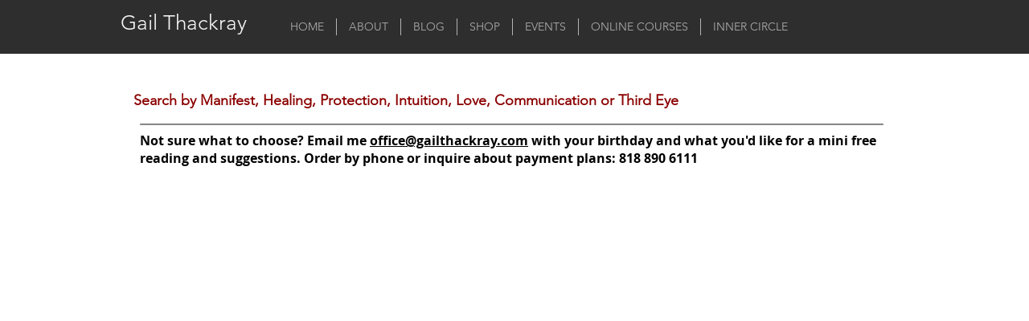

--- FILE ---
content_type: text/html; charset=utf-8
request_url: https://accounts.google.com/o/oauth2/postmessageRelay?parent=https%3A%2F%2Fstatic.parastorage.com&jsh=m%3B%2F_%2Fscs%2Fabc-static%2F_%2Fjs%2Fk%3Dgapi.lb.en.2kN9-TZiXrM.O%2Fd%3D1%2Frs%3DAHpOoo_B4hu0FeWRuWHfxnZ3V0WubwN7Qw%2Fm%3D__features__
body_size: 160
content:
<!DOCTYPE html><html><head><title></title><meta http-equiv="content-type" content="text/html; charset=utf-8"><meta http-equiv="X-UA-Compatible" content="IE=edge"><meta name="viewport" content="width=device-width, initial-scale=1, minimum-scale=1, maximum-scale=1, user-scalable=0"><script src='https://ssl.gstatic.com/accounts/o/2580342461-postmessagerelay.js' nonce="uLraaJ4EEXbyADIE5T8m-w"></script></head><body><script type="text/javascript" src="https://apis.google.com/js/rpc:shindig_random.js?onload=init" nonce="uLraaJ4EEXbyADIE5T8m-w"></script></body></html>